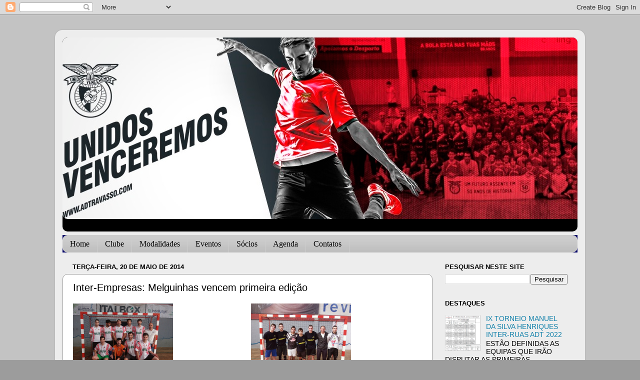

--- FILE ---
content_type: text/html; charset=UTF-8
request_url: http://www.adtravasso.com/2014/05/inter-empresas-melguinhas-vencem.html
body_size: 12561
content:
<!DOCTYPE html>
<html class='v2' dir='ltr' xmlns='http://www.w3.org/1999/xhtml' xmlns:b='http://www.google.com/2005/gml/b' xmlns:data='http://www.google.com/2005/gml/data' xmlns:expr='http://www.google.com/2005/gml/expr'>
<head>
<link href='https://www.blogger.com/static/v1/widgets/335934321-css_bundle_v2.css' rel='stylesheet' type='text/css'/>
<meta content='width=1100' name='viewport'/>
<meta content='text/html; charset=UTF-8' http-equiv='Content-Type'/>
<meta content='blogger' name='generator'/>
<link href='http://www.adtravasso.com/favicon.ico' rel='icon' type='image/x-icon'/>
<link href='http://www.adtravasso.com/2014/05/inter-empresas-melguinhas-vencem.html' rel='canonical'/>
<link rel="alternate" type="application/atom+xml" title="Associação Desportiva de Travassô - Atom" href="http://www.adtravasso.com/feeds/posts/default" />
<link rel="alternate" type="application/rss+xml" title="Associação Desportiva de Travassô - RSS" href="http://www.adtravasso.com/feeds/posts/default?alt=rss" />
<link rel="service.post" type="application/atom+xml" title="Associação Desportiva de Travassô - Atom" href="https://www.blogger.com/feeds/8396000894297992159/posts/default" />

<link rel="alternate" type="application/atom+xml" title="Associação Desportiva de Travassô - Atom" href="http://www.adtravasso.com/feeds/2107525776192036157/comments/default" />
<!--Can't find substitution for tag [blog.ieCssRetrofitLinks]-->
<link href='https://blogger.googleusercontent.com/img/b/R29vZ2xl/AVvXsEiGvbcEHKHI539mKqckEPRQEohnrLbsV7JzauT_OewrSUyDVNbx-gBc64cj48WQzJNqxOJnTb_WV3QBJevZAzdM53swKVUWd6DBSC6TEPmqXC0xkhKzfCJfPRnW4Q4BIkv1SPUlnjoxXFw/s1600/P5100823.JPG' rel='image_src'/>
<meta content='http://www.adtravasso.com/2014/05/inter-empresas-melguinhas-vencem.html' property='og:url'/>
<meta content='Inter-Empresas: Melguinhas vencem primeira edição' property='og:title'/>
<meta content='Site Oficial da Associação Desportiva de Travassô! Clube, Atletismo, BTT, Futsal, Futebol, Eventos (Trail), Sócios, Contatos, fotos e videos!' property='og:description'/>
<meta content='https://blogger.googleusercontent.com/img/b/R29vZ2xl/AVvXsEiGvbcEHKHI539mKqckEPRQEohnrLbsV7JzauT_OewrSUyDVNbx-gBc64cj48WQzJNqxOJnTb_WV3QBJevZAzdM53swKVUWd6DBSC6TEPmqXC0xkhKzfCJfPRnW4Q4BIkv1SPUlnjoxXFw/w1200-h630-p-k-no-nu/P5100823.JPG' property='og:image'/>
<title>Associação Desportiva de Travassô: Inter-Empresas: Melguinhas vencem primeira edição</title>
<style id='page-skin-1' type='text/css'><!--
/*-----------------------------------------------
Blogger Template Style
Name:     Picture Window
Designer: Blogger
URL:      www.blogger.com
----------------------------------------------- */
/* Content
----------------------------------------------- */
body {
font: normal normal 15px Arial, Tahoma, Helvetica, FreeSans, sans-serif;
color: #000000;
background: #9c9c9c url(http://1.bp.blogspot.com/-8hl1cIjN0bQ/V_wAGJTe4qI/AAAAAAAAB7I/NuRciBF3zd0OJdqR-kLpLWuLn7-W-Y_7QCK4B/s0/fundo.png) repeat scroll top left;
}
html body .region-inner {
min-width: 0;
max-width: 100%;
width: auto;
}
.content-outer {
font-size: 90%;
}
a:link {
text-decoration:none;
color: #1281aa;
}
a:visited {
text-decoration:none;
color: #006c99;
}
a:hover {
text-decoration:underline;
color: #1184d7;
}
.content-outer {
background: transparent url(https://resources.blogblog.com/blogblog/data/1kt/transparent/white80.png) repeat scroll top left;
-moz-border-radius: 15px;
-webkit-border-radius: 15px;
-goog-ms-border-radius: 15px;
border-radius: 15px;
-moz-box-shadow: 0 0 3px rgba(0, 0, 0, .15);
-webkit-box-shadow: 0 0 3px rgba(0, 0, 0, .15);
-goog-ms-box-shadow: 0 0 3px rgba(0, 0, 0, .15);
box-shadow: 0 0 3px rgba(0, 0, 0, .15);
margin: 30px auto;
}
.content-inner {
padding: 15px;
}
/* Header
----------------------------------------------- */
.header-outer {
background: #000000 url(https://resources.blogblog.com/blogblog/data/1kt/transparent/header_gradient_shade.png) repeat-x scroll top left;
_background-image: none;
color: #000000;
-moz-border-radius: 10px;
-webkit-border-radius: 10px;
-goog-ms-border-radius: 10px;
border-radius: 10px;
}
.Header img, .Header #header-inner {
-moz-border-radius: 10px;
-webkit-border-radius: 10px;
-goog-ms-border-radius: 10px;
border-radius: 10px;
}
.header-inner .Header .titlewrapper,
.header-inner .Header .descriptionwrapper {
padding-left: 30px;
padding-right: 30px;
}
.Header h1 {
font: normal normal 36px Arial, Tahoma, Helvetica, FreeSans, sans-serif;
text-shadow: 1px 1px 3px rgba(0, 0, 0, 0.3);
}
.Header h1 a {
color: #000000;
}
.Header .description {
font-size: 130%;
}
/* Tabs
----------------------------------------------- */
.tabs-inner {
margin: .5em 0 0;
padding: 0;
}
.tabs-inner .section {
margin: 0;
}
.tabs-inner .widget ul {
padding: 0;
background: #cdcdcd url(https://resources.blogblog.com/blogblog/data/1kt/transparent/tabs_gradient_shade.png) repeat scroll bottom;
-moz-border-radius: 10px;
-webkit-border-radius: 10px;
-goog-ms-border-radius: 10px;
border-radius: 10px;
}
.tabs-inner .widget li {
border: none;
}
.tabs-inner .widget li a {
display: inline-block;
padding: .5em 1em;
margin-right: 0;
color: #000000;
font: normal normal 15px Arial, Tahoma, Helvetica, FreeSans, sans-serif;
-moz-border-radius: 0 0 0 0;
-webkit-border-top-left-radius: 0;
-webkit-border-top-right-radius: 0;
-goog-ms-border-radius: 0 0 0 0;
border-radius: 0 0 0 0;
background: transparent none no-repeat scroll top left;
border-right: 1px solid #cdcdcd;
}
.tabs-inner .widget li:first-child a {
padding-left: 1.25em;
-moz-border-radius-topleft: 10px;
-moz-border-radius-bottomleft: 10px;
-webkit-border-top-left-radius: 10px;
-webkit-border-bottom-left-radius: 10px;
-goog-ms-border-top-left-radius: 10px;
-goog-ms-border-bottom-left-radius: 10px;
border-top-left-radius: 10px;
border-bottom-left-radius: 10px;
}
.tabs-inner .widget li.selected a,
.tabs-inner .widget li a:hover {
position: relative;
z-index: 1;
background: #ffffff url(https://resources.blogblog.com/blogblog/data/1kt/transparent/tabs_gradient_shade.png) repeat scroll bottom;
color: #000000;
-moz-box-shadow: 0 0 0 rgba(0, 0, 0, .15);
-webkit-box-shadow: 0 0 0 rgba(0, 0, 0, .15);
-goog-ms-box-shadow: 0 0 0 rgba(0, 0, 0, .15);
box-shadow: 0 0 0 rgba(0, 0, 0, .15);
}
/* Headings
----------------------------------------------- */
h2 {
font: bold normal 13px Arial, Tahoma, Helvetica, FreeSans, sans-serif;
text-transform: uppercase;
color: #000000;
margin: .5em 0;
}
/* Main
----------------------------------------------- */
.main-outer {
background: transparent none repeat scroll top center;
-moz-border-radius: 0 0 0 0;
-webkit-border-top-left-radius: 0;
-webkit-border-top-right-radius: 0;
-webkit-border-bottom-left-radius: 0;
-webkit-border-bottom-right-radius: 0;
-goog-ms-border-radius: 0 0 0 0;
border-radius: 0 0 0 0;
-moz-box-shadow: 0 0 0 rgba(0, 0, 0, .15);
-webkit-box-shadow: 0 0 0 rgba(0, 0, 0, .15);
-goog-ms-box-shadow: 0 0 0 rgba(0, 0, 0, .15);
box-shadow: 0 0 0 rgba(0, 0, 0, .15);
}
.main-inner {
padding: 15px 5px 20px;
}
.main-inner .column-center-inner {
padding: 0 0;
}
.main-inner .column-left-inner {
padding-left: 0;
}
.main-inner .column-right-inner {
padding-right: 0;
}
/* Posts
----------------------------------------------- */
h3.post-title {
margin: 0;
font: normal normal 20px Arial, Tahoma, Helvetica, FreeSans, sans-serif;
}
.comments h4 {
margin: 1em 0 0;
font: normal normal 20px Arial, Tahoma, Helvetica, FreeSans, sans-serif;
}
.date-header span {
color: #000000;
}
.post-outer {
background-color: #ffffff;
border: solid 1px #9c9c9c;
-moz-border-radius: 10px;
-webkit-border-radius: 10px;
border-radius: 10px;
-goog-ms-border-radius: 10px;
padding: 15px 20px;
margin: 0 -20px 20px;
}
.post-body {
line-height: 1.4;
font-size: 110%;
position: relative;
}
.post-header {
margin: 0 0 1.5em;
color: #9c9c9c;
line-height: 1.6;
}
.post-footer {
margin: .5em 0 0;
color: #9c9c9c;
line-height: 1.6;
}
#blog-pager {
font-size: 140%
}
#comments .comment-author {
padding-top: 1.5em;
border-top: dashed 1px #ccc;
border-top: dashed 1px rgba(128, 128, 128, .5);
background-position: 0 1.5em;
}
#comments .comment-author:first-child {
padding-top: 0;
border-top: none;
}
.avatar-image-container {
margin: .2em 0 0;
}
/* Comments
----------------------------------------------- */
.comments .comments-content .icon.blog-author {
background-repeat: no-repeat;
background-image: url([data-uri]);
}
.comments .comments-content .loadmore a {
border-top: 1px solid #1184d7;
border-bottom: 1px solid #1184d7;
}
.comments .continue {
border-top: 2px solid #1184d7;
}
/* Widgets
----------------------------------------------- */
.widget ul, .widget #ArchiveList ul.flat {
padding: 0;
list-style: none;
}
.widget ul li, .widget #ArchiveList ul.flat li {
border-top: dashed 1px #ccc;
border-top: dashed 1px rgba(128, 128, 128, .5);
}
.widget ul li:first-child, .widget #ArchiveList ul.flat li:first-child {
border-top: none;
}
.widget .post-body ul {
list-style: disc;
}
.widget .post-body ul li {
border: none;
}
/* Footer
----------------------------------------------- */
.footer-outer {
color:#efefef;
background: transparent url(https://resources.blogblog.com/blogblog/data/1kt/transparent/black50.png) repeat scroll top left;
-moz-border-radius: 10px 10px 10px 10px;
-webkit-border-top-left-radius: 10px;
-webkit-border-top-right-radius: 10px;
-webkit-border-bottom-left-radius: 10px;
-webkit-border-bottom-right-radius: 10px;
-goog-ms-border-radius: 10px 10px 10px 10px;
border-radius: 10px 10px 10px 10px;
-moz-box-shadow: 0 0 0 rgba(0, 0, 0, .15);
-webkit-box-shadow: 0 0 0 rgba(0, 0, 0, .15);
-goog-ms-box-shadow: 0 0 0 rgba(0, 0, 0, .15);
box-shadow: 0 0 0 rgba(0, 0, 0, .15);
}
.footer-inner {
padding: 10px 5px 20px;
}
.footer-outer a {
color: #e4dfff;
}
.footer-outer a:visited {
color: #a39ccd;
}
.footer-outer a:hover {
color: #ffffff;
}
.footer-outer .widget h2 {
color: #bdbdbd;
}
/* Mobile
----------------------------------------------- */
html body.mobile {
height: auto;
}
html body.mobile {
min-height: 480px;
background-size: 100% auto;
}
.mobile .body-fauxcolumn-outer {
background: transparent none repeat scroll top left;
}
html .mobile .mobile-date-outer, html .mobile .blog-pager {
border-bottom: none;
background: transparent none repeat scroll top center;
margin-bottom: 10px;
}
.mobile .date-outer {
background: transparent none repeat scroll top center;
}
.mobile .header-outer, .mobile .main-outer,
.mobile .post-outer, .mobile .footer-outer {
-moz-border-radius: 0;
-webkit-border-radius: 0;
-goog-ms-border-radius: 0;
border-radius: 0;
}
.mobile .content-outer,
.mobile .main-outer,
.mobile .post-outer {
background: inherit;
border: none;
}
.mobile .content-outer {
font-size: 100%;
}
.mobile-link-button {
background-color: #1281aa;
}
.mobile-link-button a:link, .mobile-link-button a:visited {
color: #ffffff;
}
.mobile-index-contents {
color: #000000;
}
.mobile .tabs-inner .PageList .widget-content {
background: #ffffff url(https://resources.blogblog.com/blogblog/data/1kt/transparent/tabs_gradient_shade.png) repeat scroll bottom;
color: #000000;
}
.mobile .tabs-inner .PageList .widget-content .pagelist-arrow {
border-left: 1px solid #cdcdcd;
}

--></style>
<style id='template-skin-1' type='text/css'><!--
body {
min-width: 1060px;
}
.content-outer, .content-fauxcolumn-outer, .region-inner {
min-width: 1060px;
max-width: 1060px;
_width: 1060px;
}
.main-inner .columns {
padding-left: 0px;
padding-right: 290px;
}
.main-inner .fauxcolumn-center-outer {
left: 0px;
right: 290px;
/* IE6 does not respect left and right together */
_width: expression(this.parentNode.offsetWidth -
parseInt("0px") -
parseInt("290px") + 'px');
}
.main-inner .fauxcolumn-left-outer {
width: 0px;
}
.main-inner .fauxcolumn-right-outer {
width: 290px;
}
.main-inner .column-left-outer {
width: 0px;
right: 100%;
margin-left: -0px;
}
.main-inner .column-right-outer {
width: 290px;
margin-right: -290px;
}
#layout {
min-width: 0;
}
#layout .content-outer {
min-width: 0;
width: 800px;
}
#layout .region-inner {
min-width: 0;
width: auto;
}
body#layout div.add_widget {
padding: 8px;
}
body#layout div.add_widget a {
margin-left: 32px;
}
--></style>
<link href='https://www.blogger.com/dyn-css/authorization.css?targetBlogID=8396000894297992159&amp;zx=f8f8f043-59e4-40e8-a4da-2ba32536cf3f' media='none' onload='if(media!=&#39;all&#39;)media=&#39;all&#39;' rel='stylesheet'/><noscript><link href='https://www.blogger.com/dyn-css/authorization.css?targetBlogID=8396000894297992159&amp;zx=f8f8f043-59e4-40e8-a4da-2ba32536cf3f' rel='stylesheet'/></noscript>
<meta name='google-adsense-platform-account' content='ca-host-pub-1556223355139109'/>
<meta name='google-adsense-platform-domain' content='blogspot.com'/>

</head>
<body class='loading variant-shade'>
<div class='navbar section' id='navbar' name='Navbar'><div class='widget Navbar' data-version='1' id='Navbar1'><script type="text/javascript">
    function setAttributeOnload(object, attribute, val) {
      if(window.addEventListener) {
        window.addEventListener('load',
          function(){ object[attribute] = val; }, false);
      } else {
        window.attachEvent('onload', function(){ object[attribute] = val; });
      }
    }
  </script>
<div id="navbar-iframe-container"></div>
<script type="text/javascript" src="https://apis.google.com/js/platform.js"></script>
<script type="text/javascript">
      gapi.load("gapi.iframes:gapi.iframes.style.bubble", function() {
        if (gapi.iframes && gapi.iframes.getContext) {
          gapi.iframes.getContext().openChild({
              url: 'https://www.blogger.com/navbar/8396000894297992159?po\x3d2107525776192036157\x26origin\x3dhttp://www.adtravasso.com',
              where: document.getElementById("navbar-iframe-container"),
              id: "navbar-iframe"
          });
        }
      });
    </script><script type="text/javascript">
(function() {
var script = document.createElement('script');
script.type = 'text/javascript';
script.src = '//pagead2.googlesyndication.com/pagead/js/google_top_exp.js';
var head = document.getElementsByTagName('head')[0];
if (head) {
head.appendChild(script);
}})();
</script>
</div></div>
<div class='body-fauxcolumns'>
<div class='fauxcolumn-outer body-fauxcolumn-outer'>
<div class='cap-top'>
<div class='cap-left'></div>
<div class='cap-right'></div>
</div>
<div class='fauxborder-left'>
<div class='fauxborder-right'></div>
<div class='fauxcolumn-inner'>
</div>
</div>
<div class='cap-bottom'>
<div class='cap-left'></div>
<div class='cap-right'></div>
</div>
</div>
</div>
<div class='content'>
<div class='content-fauxcolumns'>
<div class='fauxcolumn-outer content-fauxcolumn-outer'>
<div class='cap-top'>
<div class='cap-left'></div>
<div class='cap-right'></div>
</div>
<div class='fauxborder-left'>
<div class='fauxborder-right'></div>
<div class='fauxcolumn-inner'>
</div>
</div>
<div class='cap-bottom'>
<div class='cap-left'></div>
<div class='cap-right'></div>
</div>
</div>
</div>
<div class='content-outer'>
<div class='content-cap-top cap-top'>
<div class='cap-left'></div>
<div class='cap-right'></div>
</div>
<div class='fauxborder-left content-fauxborder-left'>
<div class='fauxborder-right content-fauxborder-right'></div>
<div class='content-inner'>
<header>
<div class='header-outer'>
<div class='header-cap-top cap-top'>
<div class='cap-left'></div>
<div class='cap-right'></div>
</div>
<div class='fauxborder-left header-fauxborder-left'>
<div class='fauxborder-right header-fauxborder-right'></div>
<div class='region-inner header-inner'>
<div class='header section' id='header' name='Cabeçalho'><div class='widget Header' data-version='1' id='Header1'>
<div id='header-inner'>
<a href='http://www.adtravasso.com/' style='display: block'>
<img alt='Associação Desportiva de Travassô' height='363px; ' id='Header1_headerimg' src='https://blogger.googleusercontent.com/img/b/R29vZ2xl/AVvXsEiLY9Yqs9BbGVbY1r2gUZBoIjIwlEi8Va_NG4utYt63Wm3vSmn7o7_mnK3JChu3ZY5JnSV-u5DUxIfi3yhI4ppd5IYqhie_KbNp4pvYzXSjP7QYMoygD86YqNK7d_RIMpKGfgF9GPOpfhk/s1600/adt_site3+-+C%25C3%25B3pia.jpg' style='display: block' width='1255px; '/>
</a>
<div class='descriptionwrapper'>
<p class='description'><span>
</span></p>
</div>
</div>
</div></div>
</div>
</div>
<div class='header-cap-bottom cap-bottom'>
<div class='cap-left'></div>
<div class='cap-right'></div>
</div>
</div>
</header>
<div class='tabs-outer'>
<div class='tabs-cap-top cap-top'>
<div class='cap-left'></div>
<div class='cap-right'></div>
</div>
<div class='fauxborder-left tabs-fauxborder-left'>
<div class='fauxborder-right tabs-fauxborder-right'></div>
<div class='region-inner tabs-inner'>
<div class='tabs section' id='crosscol' name='Entre colunas'><div class='widget HTML' data-version='1' id='HTML1'>
<h2 class='title'>menu</h2>
<div class='widget-content'>
<style type="text/css">
#menubarMenu 
{
	background: #000066;
	color: #000000;
	font-size: 12px;
	font-family: Arial, Tahoma, Verdana;
	width: 100%;
	height: 35px;
	font-weight: bold;
	margin: 0;
	padding: 0;
}
#menubarMenuleft 
{
	width: 100%;float: left;margin: 0;padding: 0;
}
#menu 
{
	margin: 0;
	padding: 0;
}
#menu ul 
{
	float: left;
	list-style: none;
	margin: 0;
	padding: 0;
}
#menu ul ul
{
	float: left;
	list-style: none;
	margin: 0;
	padding: 0;
}
#menu li 
{
	list-style: none;
	margin: 0;
	padding: 0;
}
#menu li a, #menu li a:link, #menu li a:visited 
{
	color: #000000; /*--edite cor do link--*/
	display: block;
	font-size: 16px;
	font-family: Georgia, Times New Roman;
	font-weight: normal;
	text-transform: capitalize;
	margin: 0;
	padding: 9px 15px 8px;
	/*border-right: 1px solid #fff;*/
}
#menu li a:hover, #menu li a:active 
{
	color: #FFF; /*--edite cor do link hover--*/
	margin: 0;
	padding: 9px 15px 8px;
	text-decoration: none;
	background-color: #FF0000; /*Cor do fundo do submenu*/
}
#menu li li a, #menu li li a:link, #menu li li a:visited 
{
	width: 150px; /*150*/
	color: #FFF; /*--cor do link--*/
	font-size: 14px;
	font-family: Georgia, Times New Roman;
	font-weight: normal;
	text-transform:capitalize;
	float: none;
	margin: 0;
	padding: 7px 10px;
	/*border-bottom: 1px solid #FFF;*/
	/*border-left: 1px*/
	solid #FFF;
	border-right: 1px solid #FFF;
	background-color: #555;
}
#menu li li a:hover, #menu li li a:active 
{
	color: #FFF; /*--cor do link--*/
	padding: 7px 10px;
	background-color: #FF0000; /*Cor do fundo do submenu*/
}
#menu li 
{
	float: left;
	padding: 0;
}
#menu li ul 
{
	z-index: 9999;
	position: absolute; /*Largura do menu 1*/
	left: -999em;
	height: auto;
	width: 170px;
	margin:0;
	padding: 0;
}
#menu li ul a 
{
	width: 140px;
}
#menu li ul ul 
{
	margin: -32px 0 0 171px;
}
#menu li:hover ul ul, #menu li:hover ul ul ul, #menu li.sfhover ul ul, #menu li.sfhover ul ul ul 
{
	left: -999em;
}
#menu li:hover ul, #menu li li:hover ul, #menu li li li:hover ul, #menu li.sfhover ul, #menu li li.sfhover
ul, #menu li li li.sfhover ul 
{
	left: auto;
}
#menu li:hover, #menu li.sfhover 
{
	position: static;
}

/* Level 3 */
#menu > li > ul > li > ul 
{
	text-align: left;
	display: none;
	background: #E7B400;
	position: absolute;
	left: 100%;
	top: 0;
	z-index: 9999999;
}
#menu > li > ul > li:hover > ul {
	display: block;
}
#menu ul ul li {}
#menu ul ul li a {}
#menu ul ul li a:hover {}
</style>
<div id='menubarMenu'>
<div id='menubarMenuleft'>
<ul id='menu'>
	<li>
		<a href="http://www.adtravasso.com/">Home</a>
	</li>
	<li>
		<a href="#">Clube</a>
		<ul>
			<li><a href="http://www.adtravasso.com/2019/05/orgaos-sociais-201921.html">Orgãos Sociais</a></li>
			<li><a href="http://www.adtravasso.com/2015/12/pavilhao.html">Pavilhão</a></li>
			<li><a href="http://www.adtravasso.com/2015/12/campo11.html">Campo 11</a></li>
		</ul>
	</li>
	<li>
		<a href="#">Modalidades</a>
		<ul>
			<li><a href="http://www.adtravasso.com/2015/12/atletismo.html">Atletismo</a></li>
			<li><a href="http://www.adtravasso.com/2016/08/btt.html">BTT</a></li>
			<li><a href="http://www.adtravasso.com/2015/12/futebol11.html">Futebol 11</a></li>
			<li>
				<a href="http://www.adtravasso.com/p/futsal.html">Futsal</a>
				<ul>
					<li><a href="#">Seniores</a></li>
					<li><a href="#">Juniores</a></li>
					<li><a href="#">Iniciados</a></li>
					<li><a href="#">Benjamins</a></li>
				</ul>
			</li>
		</ul>
	</li>
	<li>
		<a href="#">Eventos</a>
		<ul>
<li><a href="http://www.adtravasso.com/2018/05/inter-ruas18.html">Inter-Ruas</a></li>			
<li><a href="http://www.adtravasso.com/2019/04/4-gala-adt.html">Gala ADT</a></li>
			<li><a href="http://www.adtravasso.com/2018/11/trail19-adt-v-trilhos-de-agueda.html">Trail</a></li>
<li><a href="http://www.adtravasso.com/2018/06/1-passeio-de-bicicletas-adt.html">Cicloturismo</a></li>
		</ul>
	</li>
	<li>
		<a href="http://www.adtravasso.com/2015/12/socios.html">Sócios</a>
	</li>
	<li>
		<a href="http://www.adtravasso.com/p/agenda.html">Agenda</a>
	</li>
	<li>
		<a href="http://www.adtravasso.com/p/associacao-desportiva-de-travasso-rua.html">Contatos</a>
	</li>
</ul>
</div>
</div>
<div style='clear:both;'/></div>
</div>
<div class='clear'></div>
</div></div>
<div class='tabs no-items section' id='crosscol-overflow' name='Cross-Column 2'></div>
</div>
</div>
<div class='tabs-cap-bottom cap-bottom'>
<div class='cap-left'></div>
<div class='cap-right'></div>
</div>
</div>
<div class='main-outer'>
<div class='main-cap-top cap-top'>
<div class='cap-left'></div>
<div class='cap-right'></div>
</div>
<div class='fauxborder-left main-fauxborder-left'>
<div class='fauxborder-right main-fauxborder-right'></div>
<div class='region-inner main-inner'>
<div class='columns fauxcolumns'>
<div class='fauxcolumn-outer fauxcolumn-center-outer'>
<div class='cap-top'>
<div class='cap-left'></div>
<div class='cap-right'></div>
</div>
<div class='fauxborder-left'>
<div class='fauxborder-right'></div>
<div class='fauxcolumn-inner'>
</div>
</div>
<div class='cap-bottom'>
<div class='cap-left'></div>
<div class='cap-right'></div>
</div>
</div>
<div class='fauxcolumn-outer fauxcolumn-left-outer'>
<div class='cap-top'>
<div class='cap-left'></div>
<div class='cap-right'></div>
</div>
<div class='fauxborder-left'>
<div class='fauxborder-right'></div>
<div class='fauxcolumn-inner'>
</div>
</div>
<div class='cap-bottom'>
<div class='cap-left'></div>
<div class='cap-right'></div>
</div>
</div>
<div class='fauxcolumn-outer fauxcolumn-right-outer'>
<div class='cap-top'>
<div class='cap-left'></div>
<div class='cap-right'></div>
</div>
<div class='fauxborder-left'>
<div class='fauxborder-right'></div>
<div class='fauxcolumn-inner'>
</div>
</div>
<div class='cap-bottom'>
<div class='cap-left'></div>
<div class='cap-right'></div>
</div>
</div>
<!-- corrects IE6 width calculation -->
<div class='columns-inner'>
<div class='column-center-outer'>
<div class='column-center-inner'>
<div class='main section' id='main' name='Principal'><div class='widget Blog' data-version='1' id='Blog1'>
<div class='blog-posts hfeed'>

          <div class="date-outer">
        
<h2 class='date-header'><span>terça-feira, 20 de maio de 2014</span></h2>

          <div class="date-posts">
        
<div class='post-outer'>
<div class='post hentry uncustomized-post-template' itemprop='blogPost' itemscope='itemscope' itemtype='http://schema.org/BlogPosting'>
<meta content='https://blogger.googleusercontent.com/img/b/R29vZ2xl/AVvXsEiGvbcEHKHI539mKqckEPRQEohnrLbsV7JzauT_OewrSUyDVNbx-gBc64cj48WQzJNqxOJnTb_WV3QBJevZAzdM53swKVUWd6DBSC6TEPmqXC0xkhKzfCJfPRnW4Q4BIkv1SPUlnjoxXFw/s1600/P5100823.JPG' itemprop='image_url'/>
<meta content='8396000894297992159' itemprop='blogId'/>
<meta content='2107525776192036157' itemprop='postId'/>
<a name='2107525776192036157'></a>
<h3 class='post-title entry-title' itemprop='name'>
Inter-Empresas: Melguinhas vencem primeira edição
</h3>
<div class='post-header'>
<div class='post-header-line-1'></div>
</div>
<div class='post-body entry-content' id='post-body-2107525776192036157' itemprop='description articleBody'>
<div class="separator" style="clear: both; text-align: center;">
<a href="https://blogger.googleusercontent.com/img/b/R29vZ2xl/AVvXsEiGvbcEHKHI539mKqckEPRQEohnrLbsV7JzauT_OewrSUyDVNbx-gBc64cj48WQzJNqxOJnTb_WV3QBJevZAzdM53swKVUWd6DBSC6TEPmqXC0xkhKzfCJfPRnW4Q4BIkv1SPUlnjoxXFw/s1600/P5100823.JPG" imageanchor="1" style="clear: left; float: left; margin-bottom: 1em; margin-right: 1em;"><img border="0" height="150" src="https://blogger.googleusercontent.com/img/b/R29vZ2xl/AVvXsEiGvbcEHKHI539mKqckEPRQEohnrLbsV7JzauT_OewrSUyDVNbx-gBc64cj48WQzJNqxOJnTb_WV3QBJevZAzdM53swKVUWd6DBSC6TEPmqXC0xkhKzfCJfPRnW4Q4BIkv1SPUlnjoxXFw/s1600/P5100823.JPG" width="200" /></a><a href="https://blogger.googleusercontent.com/img/b/R29vZ2xl/AVvXsEgkpAloq8-q5Ux7eiVDgyP-kn19oOyF_vFsUbE9RhuDavZViF7bgrn25gXsskB9MiHAIADahRelY8ofkxcgYtvX2tYknJBcrZ6mAtmDXjshJq_pncC2nFl5Mme4mxJQE6TI5606erJm2Mg/s1600/P5100825.JPG" imageanchor="1" style="margin-left: 1em; margin-right: 1em;"><img border="0" height="150" src="https://blogger.googleusercontent.com/img/b/R29vZ2xl/AVvXsEgkpAloq8-q5Ux7eiVDgyP-kn19oOyF_vFsUbE9RhuDavZViF7bgrn25gXsskB9MiHAIADahRelY8ofkxcgYtvX2tYknJBcrZ6mAtmDXjshJq_pncC2nFl5Mme4mxJQE6TI5606erJm2Mg/s1600/P5100825.JPG" width="200" /></a></div>
<br />
<div class="MsoNormal" style="margin-bottom: 0.0001pt;">
<span style="font-family: &quot;Arial&quot;,&quot;sans-serif&quot;; font-size: 10.0pt;"><br /></span></div>
<div class="MsoNormal" style="margin-bottom: 0.0001pt;">
<span style="font-family: &quot;Arial&quot;,&quot;sans-serif&quot;; font-size: 10.0pt;">A
equipa dos Melguinhas venceu a primeira edição do Torneio Inter-Empresas ao derrotar
na final a formação Maxióleo. Esta competição, organizada pela associação, que
decorreu durante três fins de semana, contou com a participação de sete
equipas.<o:p></o:p></span></div>
<div class="MsoNormal" style="margin-bottom: 0.0001pt;">
<br /></div>
<div class="MsoNormal" style="margin-bottom: 0.0001pt;">
<b><span style="font-family: &quot;Arial&quot;,&quot;sans-serif&quot;; font-size: 10.0pt;">1º Lugar:</span></b><span style="font-family: &quot;Arial&quot;,&quot;sans-serif&quot;; font-size: 10.0pt;"> Melguinhas<o:p></o:p></span></div>
<div class="MsoNormal" style="margin-bottom: 0.0001pt;">
<b><span style="font-family: &quot;Arial&quot;,&quot;sans-serif&quot;; font-size: 10.0pt;">2º Lugar:</span></b><span style="font-family: &quot;Arial&quot;,&quot;sans-serif&quot;; font-size: 10.0pt;"> Maxióleo<o:p></o:p></span></div>
<div class="MsoNormal" style="margin-bottom: 0.0001pt;">
<br /></div>
<div class="MsoNormal" style="margin-bottom: 0.0001pt;">
<b><span style="font-family: &quot;Arial&quot;,&quot;sans-serif&quot;; font-size: 10.0pt;">Restantes:<o:p></o:p></span></b></div>
<div class="MsoNormal" style="margin-bottom: 0.0001pt;">
<span style="font-family: &quot;Arial&quot;,&quot;sans-serif&quot;; font-size: 10.0pt;">Korisana<o:p></o:p></span></div>
<div class="MsoNormal" style="margin-bottom: 0.0001pt;">
<span style="font-family: &quot;Arial&quot;,&quot;sans-serif&quot;; font-size: 10.0pt;">Turma
do Erineu<o:p></o:p></span></div>
<div class="MsoNormal" style="margin-bottom: 0.0001pt;">
<span style="font-family: &quot;Arial&quot;,&quot;sans-serif&quot;; font-size: 10.0pt;">2ª à
Noite<o:p></o:p></span></div>
<div class="MsoNormal" style="margin-bottom: 0.0001pt;">
<span style="font-family: &quot;Arial&quot;,&quot;sans-serif&quot;; font-size: 10.0pt;">Matraquilhos<o:p></o:p></span></div>
<div class="MsoNormal" style="margin-bottom: 0.0001pt;">
<span style="font-family: &quot;Arial&quot;,&quot;sans-serif&quot;; font-size: 10.0pt;">Casainho<o:p></o:p></span></div>
<div class="MsoNormal" style="margin-bottom: 0.0001pt;">
<br /></div>
<div class="MsoNormal" style="margin-bottom: 0.0001pt;">
<b><span style="font-family: &quot;Arial&quot;,&quot;sans-serif&quot;; font-size: 10.0pt;">Melhor Marcador:</span></b><span style="font-family: &quot;Arial&quot;,&quot;sans-serif&quot;; font-size: 10.0pt;"> Vítor&nbsp;<o:p></o:p></span></div>
<div style='clear: both;'></div>
</div>
<div class='post-footer'>
<div class='post-footer-line post-footer-line-1'>
<span class='post-author vcard'>
</span>
<span class='post-timestamp'>
</span>
<span class='post-comment-link'>
</span>
<span class='post-icons'>
<span class='item-action'>
<a href='https://www.blogger.com/email-post/8396000894297992159/2107525776192036157' title='Enviar a mensagem por correio electrónico'>
<img alt='' class='icon-action' height='13' src='https://resources.blogblog.com/img/icon18_email.gif' width='18'/>
</a>
</span>
</span>
<div class='post-share-buttons goog-inline-block'>
<a class='goog-inline-block share-button sb-email' href='https://www.blogger.com/share-post.g?blogID=8396000894297992159&postID=2107525776192036157&target=email' target='_blank' title='Enviar a mensagem por email'><span class='share-button-link-text'>Enviar a mensagem por email</span></a><a class='goog-inline-block share-button sb-blog' href='https://www.blogger.com/share-post.g?blogID=8396000894297992159&postID=2107525776192036157&target=blog' onclick='window.open(this.href, "_blank", "height=270,width=475"); return false;' target='_blank' title='Dê a sua opinião!'><span class='share-button-link-text'>Dê a sua opinião!</span></a><a class='goog-inline-block share-button sb-twitter' href='https://www.blogger.com/share-post.g?blogID=8396000894297992159&postID=2107525776192036157&target=twitter' target='_blank' title='Partilhar no X'><span class='share-button-link-text'>Partilhar no X</span></a><a class='goog-inline-block share-button sb-facebook' href='https://www.blogger.com/share-post.g?blogID=8396000894297992159&postID=2107525776192036157&target=facebook' onclick='window.open(this.href, "_blank", "height=430,width=640"); return false;' target='_blank' title='Partilhar no Facebook'><span class='share-button-link-text'>Partilhar no Facebook</span></a><a class='goog-inline-block share-button sb-pinterest' href='https://www.blogger.com/share-post.g?blogID=8396000894297992159&postID=2107525776192036157&target=pinterest' target='_blank' title='Partilhar no Pinterest'><span class='share-button-link-text'>Partilhar no Pinterest</span></a>
</div>
</div>
<div class='post-footer-line post-footer-line-2'>
<span class='post-labels'>
</span>
</div>
<div class='post-footer-line post-footer-line-3'>
<span class='post-location'>
</span>
</div>
</div>
</div>
<div class='comments' id='comments'>
<a name='comments'></a>
</div>
</div>

        </div></div>
      
</div>
<div class='blog-pager' id='blog-pager'>
<span id='blog-pager-newer-link'>
<a class='blog-pager-newer-link' href='http://www.adtravasso.com/2014/05/btt-passou-pelo-pavilhao_19.html' id='Blog1_blog-pager-newer-link' title='Mensagem mais recente'>Mensagem mais recente</a>
</span>
<span id='blog-pager-older-link'>
<a class='blog-pager-older-link' href='http://www.adtravasso.com/2014/05/futsal-seniores-precisar-de-ferias.html' id='Blog1_blog-pager-older-link' title='Mensagem antiga'>Mensagem antiga</a>
</span>
<a class='home-link' href='http://www.adtravasso.com/'>Página inicial</a>
</div>
<div class='clear'></div>
<div class='post-feeds'>
</div>
</div></div>
</div>
</div>
<div class='column-left-outer'>
<div class='column-left-inner'>
<aside>
</aside>
</div>
</div>
<div class='column-right-outer'>
<div class='column-right-inner'>
<aside>
<div class='sidebar section' id='sidebar-right-1'><div class='widget BlogSearch' data-version='1' id='BlogSearch1'>
<h2 class='title'>Pesquisar neste site</h2>
<div class='widget-content'>
<div id='BlogSearch1_form'>
<form action='http://www.adtravasso.com/search' class='gsc-search-box' target='_top'>
<table cellpadding='0' cellspacing='0' class='gsc-search-box'>
<tbody>
<tr>
<td class='gsc-input'>
<input autocomplete='off' class='gsc-input' name='q' size='10' title='search' type='text' value=''/>
</td>
<td class='gsc-search-button'>
<input class='gsc-search-button' title='search' type='submit' value='Pesquisar'/>
</td>
</tr>
</tbody>
</table>
</form>
</div>
</div>
<div class='clear'></div>
</div><div class='widget PopularPosts' data-version='1' id='PopularPosts1'>
<h2>Destaques</h2>
<div class='widget-content popular-posts'>
<ul>
<li>
<div class='item-content'>
<div class='item-thumbnail'>
<a href='http://www.adtravasso.com/2022/07/ix-torneio-manuel-da-silva-henriques.html' target='_blank'>
<img alt='' border='0' src='https://blogger.googleusercontent.com/img/a/AVvXsEiWArRYAjVWaw7VbUsjpr3U51brKXHk1gf_T6FgfBojGUG-hulMsumpDDFKFTEPCsia1Gqd-5Ef_O1shGF3tsEZYM4-NI8nfk-W2zElrSvwOmPPY8EGABCMu6Wx2kVB3P9nNqVK-2scn2Wd_C5X_MuBtVXoiJR1SehXS_MoSO3aeZytgp8BQkCOzBk3=w72-h72-p-k-no-nu'/>
</a>
</div>
<div class='item-title'><a href='http://www.adtravasso.com/2022/07/ix-torneio-manuel-da-silva-henriques.html'>IX TORNEIO MANUEL DA SILVA HENRIQUES    INTER-RUAS   ADT   2022</a></div>
<div class='item-snippet'>ESTÃO DEFINIDAS AS EQUIPAS QUE IRÃO DISPUTAR AS PRIMEIRAS CLASSIFICAÇÕES DO IX TORNEIO MANUEL DA SILVA HENRIQUES - INTER-RUAS &#160;- ADT - 2022,...</div>
</div>
<div style='clear: both;'></div>
</li>
<li>
<div class='item-content'>
<div class='item-thumbnail'>
<a href='http://www.adtravasso.com/2022/05/captacao.html' target='_blank'>
<img alt='' border='0' src='https://blogger.googleusercontent.com/img/a/AVvXsEiHQ1dJi-S5oSSoMU-lytIEXk37IkNc_5Gb4otAiL0qtX60jJXf8GCJXyzGGRFhRZlQeQsJf_bcckeAAE6FSqUdSqNPsmNbZy1J4JL_ci0Gt4BphKDxFqluEof1gAqLLLsrW8r2ai-wDdn_Ykt7v0RxLtta8Oy-TaxNHfcAPSN7TgPT0Zjyy7ZDocJw=w72-h72-p-k-no-nu'/>
</a>
</div>
<div class='item-title'><a href='http://www.adtravasso.com/2022/05/captacao.html'>captação</a></div>
<div class='item-snippet'>&#160;</div>
</div>
<div style='clear: both;'></div>
</li>
<li>
<div class='item-content'>
<div class='item-thumbnail'>
<a href='http://www.adtravasso.com/2022/06/blog-post.html' target='_blank'>
<img alt='' border='0' src='https://blogger.googleusercontent.com/img/a/AVvXsEhuFVX8jW7-NJ07CioeqKeC6D3XbcHHOfZlL2FhSuyXtYYjboJEsLCRhVMk5wBhX1XtWwLum9PG_7pxOteilleiH9g6klXlR-WPjFS1q4ZAlpNLIjRPK9vJry8fY6VkgEOwJDkB3pvJjHNa9W4UIRe_gXKFKG9cTcSlgEECJ9pevxTXU4Kw5PuLK5_D=w72-h72-p-k-no-nu'/>
</a>
</div>
<div class='item-title'><a href='http://www.adtravasso.com/2022/06/blog-post.html'>(sem nome)</a></div>
<div class='item-snippet'>&#160;</div>
</div>
<div style='clear: both;'></div>
</li>
<li>
<div class='item-content'>
<div class='item-thumbnail'>
<a href='http://www.adtravasso.com/2015/12/atletismo.html' target='_blank'>
<img alt='' border='0' src='https://blogger.googleusercontent.com/img/b/R29vZ2xl/AVvXsEhQJbq6ERD0yqhOziwoMKMc9QyiSXD_9It798yTEWpsl9hmmCwNw7vYwZlwHc97enyOnr_ttrocH68XAsccW1rG-XE0iSyEXmLEnR2bH9bAZgLhWJXENgCjsF1aaPdgR2duWTYVEWzhJms/w72-h72-p-k-no-nu/IMG_7134.JPG'/>
</a>
</div>
<div class='item-title'><a href='http://www.adtravasso.com/2015/12/atletismo.html'>Atletismo</a></div>
<div class='item-snippet'>   Atletismo     Equipa: Época 2016/17         Equipa: Época 2014/15  </div>
</div>
<div style='clear: both;'></div>
</li>
<li>
<div class='item-content'>
<div class='item-thumbnail'>
<a href='http://www.adtravasso.com/2015/12/futebol11.html' target='_blank'>
<img alt='' border='0' src='https://blogger.googleusercontent.com/img/b/R29vZ2xl/AVvXsEjy9tkfwiCFew0ILUpwxtQAhKY7GCxSFaftJbceo4xIWlh0qipROBoTMsX3fgAlZqz6Tk_HIWGWn_iHhJrA-xMaiM8uiMLgmC0YVhlVzjDz6F21qZnI9F_L3yyuUcRZZtLRSNvSDCyuA10/w72-h72-p-k-no-nu/Equipa+de+Futebol+11.jpg'/>
</a>
</div>
<div class='item-title'><a href='http://www.adtravasso.com/2015/12/futebol11.html'>Futebol 11</a></div>
<div class='item-snippet'>   Futebol 11    Equipa: Época 2014/15   Treinos: Domingo às 10h30</div>
</div>
<div style='clear: both;'></div>
</li>
</ul>
<div class='clear'></div>
</div>
</div><div class='widget Image' data-version='1' id='Image6'>
<h2>Facebook</h2>
<div class='widget-content'>
<a href='https://www.facebook.com/Associacao.Desportiva.Travasso/'>
<img alt='Facebook' height='63' id='Image6_img' src='https://blogger.googleusercontent.com/img/b/R29vZ2xl/AVvXsEij-3KkXZzx1XurcAlkTPH8e_9wEU8eQM0lzK0ZoRMXUThydDd58cxOXYQUWyEiR_uDUzXWFByouPFaviOIU0RjOtw6ACwxRozizyW6ZbddUxN_hH_Vj9-jza-oYJxJPsPnZMbXLVinibc/s1600-r/facebook.png' width='190'/>
</a>
<br/>
</div>
<div class='clear'></div>
</div><div class='widget Image' data-version='1' id='Image4'>
<h2>YouTube</h2>
<div class='widget-content'>
<a href='https://www.youtube.com/channel/UCOyjGD-NumcIZfXxuryfnfQ'>
<img alt='YouTube' height='103' id='Image4_img' src='https://blogger.googleusercontent.com/img/b/R29vZ2xl/AVvXsEhm6bj_wCEIIt0tVhVzAPLngAxKgMlqKjsZWwVafk19jWvFKDVgZZKw4NlymTLgPesPGUaak5Q5gDBVYxUgnQ7InEPVuf3Mgqj-8K9KGdNexgY4TcaZ3qLtf3PtektMQxxT6AatRzX6x9s/s1600/1261-fotografia-g.jpg' width='243'/>
</a>
<br/>
</div>
<div class='clear'></div>
</div><div class='widget Image' data-version='1' id='Image3'>
<h2>Futsal</h2>
<div class='widget-content'>
<img alt='Futsal' height='125' id='Image3_img' src='https://blogger.googleusercontent.com/img/b/R29vZ2xl/AVvXsEiOyFdc3bDk2kk9qbTt-fTTVEoT5rnUM4gF3HaWPubwfu5BdupBTO5sGwFryEAmXNXSH_seaimwLnlj1vQ36sVynja6IaiwEXY_gmBONiht0rlOuplZaUzNny_7yM8gUmbU3BiUfpbXceM/s1600/icon_futsal.png' width='250'/>
<br/>
</div>
<div class='clear'></div>
</div><div class='widget Image' data-version='1' id='Image7'>
<h2>Trail</h2>
<div class='widget-content'>
<a href='https://www.facebook.com/adttrail/?ref=hl'>
<img alt='Trail' height='113' id='Image7_img' src='https://blogger.googleusercontent.com/img/b/R29vZ2xl/AVvXsEgeNEGZmkviGHUS4Gdfh90KDv6re-gS6RDlynA6HCvQaSxLd_ofdhM3_fss6i0u3_WH_I_03X2PQAr2Wfol_rPNGNW-HUzqteH7RyIX9FPadCIBPe98PSYtYJyw2o_wzLmdnSRNEb0ylgM/s1600/icon_trail.png' width='250'/>
</a>
<br/>
</div>
<div class='clear'></div>
</div><div class='widget Image' data-version='1' id='Image5'>
<h2>Futebol</h2>
<div class='widget-content'>
<img alt='Futebol' height='113' id='Image5_img' src='https://blogger.googleusercontent.com/img/b/R29vZ2xl/AVvXsEiWwIYF92AhpO5A9Wv2e1AiTJgOYiVt5pT7yE9qZY1BCUEZuVp-48Oc5wPR8sg_ZTBbUXd6q1d5Mk8jw_9ituItHMvsL7WzEXwtZQ7W-znAiN4yeI5q0gYSHKlFyYepfT0KX_twPbuqrOY/s1600/icon_fut11.png' width='250'/>
<br/>
</div>
<div class='clear'></div>
</div><div class='widget Image' data-version='1' id='Image9'>
<h2>Gym</h2>
<div class='widget-content'>
<img alt='Gym' height='113' id='Image9_img' src='https://blogger.googleusercontent.com/img/b/R29vZ2xl/AVvXsEiYAhKQMZrX-yihy7Y2ifQ0W7-oJoqKasYL-ZbkXp50T4uLdgyFxDKAXoKuDbfVNsO9RNL81I6ifz0jNEkoHcXB_UqEAeUwhWHMIdbJCUySwMJwhkA7qFflk6H2lJacbnGvLeIcfiPvxzg/s1600/icon_gym.png' width='250'/>
<br/>
</div>
<div class='clear'></div>
</div>
</div>
<table border='0' cellpadding='0' cellspacing='0' class='section-columns columns-2'>
<tbody>
<tr>
<td class='first columns-cell'>
<div class='sidebar no-items section' id='sidebar-right-2-1'></div>
</td>
<td class='columns-cell'>
<div class='sidebar no-items section' id='sidebar-right-2-2'></div>
</td>
</tr>
</tbody>
</table>
<div class='sidebar no-items section' id='sidebar-right-3'></div>
</aside>
</div>
</div>
</div>
<div style='clear: both'></div>
<!-- columns -->
</div>
<!-- main -->
</div>
</div>
<div class='main-cap-bottom cap-bottom'>
<div class='cap-left'></div>
<div class='cap-right'></div>
</div>
</div>
<footer>
<div class='footer-outer'>
<div class='footer-cap-top cap-top'>
<div class='cap-left'></div>
<div class='cap-right'></div>
</div>
<div class='fauxborder-left footer-fauxborder-left'>
<div class='fauxborder-right footer-fauxborder-right'></div>
<div class='region-inner footer-inner'>
<div class='foot section' id='footer-1'><div class='widget Image' data-version='1' id='Image1'>
<h2>Patrocínios</h2>
<div class='widget-content'>
<img alt='Patrocínios' height='351' id='Image1_img' src='https://blogger.googleusercontent.com/img/b/R29vZ2xl/AVvXsEjIWoklUUr-QDM2BSVsMWlg0isb6xhPMP3I0haaxdO50vLdvpjRgbjrudBwtokE-cpY1U5p1XQB25kEzG1Cs19dojGKEpNSgGFhAqFqm6Oik_TcgbWLMEF2AOnSliL29KaQpridXiP7zhE/s990/Sem+T%25C3%25ADtulo.png' width='990'/>
<br/>
</div>
<div class='clear'></div>
</div></div>
<table border='0' cellpadding='0' cellspacing='0' class='section-columns columns-2'>
<tbody>
<tr>
<td class='first columns-cell'>
<div class='foot no-items section' id='footer-2-1'></div>
</td>
<td class='columns-cell'>
<div class='foot no-items section' id='footer-2-2'></div>
</td>
</tr>
</tbody>
</table>
<!-- outside of the include in order to lock Attribution widget -->
<div class='foot section' id='footer-3' name='Rodapé'><div class='widget Attribution' data-version='1' id='Attribution1'>
<div class='widget-content' style='text-align: center;'>
ADTravassô. Tema Janela desenhada. Com tecnologia do <a href='https://www.blogger.com' target='_blank'>Blogger</a>.
</div>
<div class='clear'></div>
</div></div>
</div>
</div>
<div class='footer-cap-bottom cap-bottom'>
<div class='cap-left'></div>
<div class='cap-right'></div>
</div>
</div>
</footer>
<!-- content -->
</div>
</div>
<div class='content-cap-bottom cap-bottom'>
<div class='cap-left'></div>
<div class='cap-right'></div>
</div>
</div>
</div>
<script type='text/javascript'>
    window.setTimeout(function() {
        document.body.className = document.body.className.replace('loading', '');
      }, 10);
  </script>

<script type="text/javascript" src="https://www.blogger.com/static/v1/widgets/3845888474-widgets.js"></script>
<script type='text/javascript'>
window['__wavt'] = 'AOuZoY7DXtbgBg_HRft9wEH_sZ6f8aTunQ:1768676943429';_WidgetManager._Init('//www.blogger.com/rearrange?blogID\x3d8396000894297992159','//www.adtravasso.com/2014/05/inter-empresas-melguinhas-vencem.html','8396000894297992159');
_WidgetManager._SetDataContext([{'name': 'blog', 'data': {'blogId': '8396000894297992159', 'title': 'Associa\xe7\xe3o Desportiva de Travass\xf4', 'url': 'http://www.adtravasso.com/2014/05/inter-empresas-melguinhas-vencem.html', 'canonicalUrl': 'http://www.adtravasso.com/2014/05/inter-empresas-melguinhas-vencem.html', 'homepageUrl': 'http://www.adtravasso.com/', 'searchUrl': 'http://www.adtravasso.com/search', 'canonicalHomepageUrl': 'http://www.adtravasso.com/', 'blogspotFaviconUrl': 'http://www.adtravasso.com/favicon.ico', 'bloggerUrl': 'https://www.blogger.com', 'hasCustomDomain': true, 'httpsEnabled': false, 'enabledCommentProfileImages': true, 'gPlusViewType': 'FILTERED_POSTMOD', 'adultContent': false, 'analyticsAccountNumber': '', 'encoding': 'UTF-8', 'locale': 'pt-PT', 'localeUnderscoreDelimited': 'pt_pt', 'languageDirection': 'ltr', 'isPrivate': false, 'isMobile': false, 'isMobileRequest': false, 'mobileClass': '', 'isPrivateBlog': false, 'isDynamicViewsAvailable': true, 'feedLinks': '\x3clink rel\x3d\x22alternate\x22 type\x3d\x22application/atom+xml\x22 title\x3d\x22Associa\xe7\xe3o Desportiva de Travass\xf4 - Atom\x22 href\x3d\x22http://www.adtravasso.com/feeds/posts/default\x22 /\x3e\n\x3clink rel\x3d\x22alternate\x22 type\x3d\x22application/rss+xml\x22 title\x3d\x22Associa\xe7\xe3o Desportiva de Travass\xf4 - RSS\x22 href\x3d\x22http://www.adtravasso.com/feeds/posts/default?alt\x3drss\x22 /\x3e\n\x3clink rel\x3d\x22service.post\x22 type\x3d\x22application/atom+xml\x22 title\x3d\x22Associa\xe7\xe3o Desportiva de Travass\xf4 - Atom\x22 href\x3d\x22https://www.blogger.com/feeds/8396000894297992159/posts/default\x22 /\x3e\n\n\x3clink rel\x3d\x22alternate\x22 type\x3d\x22application/atom+xml\x22 title\x3d\x22Associa\xe7\xe3o Desportiva de Travass\xf4 - Atom\x22 href\x3d\x22http://www.adtravasso.com/feeds/2107525776192036157/comments/default\x22 /\x3e\n', 'meTag': '', 'adsenseHostId': 'ca-host-pub-1556223355139109', 'adsenseHasAds': false, 'adsenseAutoAds': false, 'boqCommentIframeForm': true, 'loginRedirectParam': '', 'view': '', 'dynamicViewsCommentsSrc': '//www.blogblog.com/dynamicviews/4224c15c4e7c9321/js/comments.js', 'dynamicViewsScriptSrc': '//www.blogblog.com/dynamicviews/2dfa401275732ff9', 'plusOneApiSrc': 'https://apis.google.com/js/platform.js', 'disableGComments': true, 'interstitialAccepted': false, 'sharing': {'platforms': [{'name': 'Obter link', 'key': 'link', 'shareMessage': 'Obter link', 'target': ''}, {'name': 'Facebook', 'key': 'facebook', 'shareMessage': 'Partilhar no Facebook', 'target': 'facebook'}, {'name': 'D\xea a sua opini\xe3o!', 'key': 'blogThis', 'shareMessage': 'D\xea a sua opini\xe3o!', 'target': 'blog'}, {'name': 'X', 'key': 'twitter', 'shareMessage': 'Partilhar no X', 'target': 'twitter'}, {'name': 'Pinterest', 'key': 'pinterest', 'shareMessage': 'Partilhar no Pinterest', 'target': 'pinterest'}, {'name': 'Email', 'key': 'email', 'shareMessage': 'Email', 'target': 'email'}], 'disableGooglePlus': true, 'googlePlusShareButtonWidth': 0, 'googlePlusBootstrap': '\x3cscript type\x3d\x22text/javascript\x22\x3ewindow.___gcfg \x3d {\x27lang\x27: \x27pt_PT\x27};\x3c/script\x3e'}, 'hasCustomJumpLinkMessage': false, 'jumpLinkMessage': 'Ler mais', 'pageType': 'item', 'postId': '2107525776192036157', 'postImageThumbnailUrl': 'https://blogger.googleusercontent.com/img/b/R29vZ2xl/AVvXsEiGvbcEHKHI539mKqckEPRQEohnrLbsV7JzauT_OewrSUyDVNbx-gBc64cj48WQzJNqxOJnTb_WV3QBJevZAzdM53swKVUWd6DBSC6TEPmqXC0xkhKzfCJfPRnW4Q4BIkv1SPUlnjoxXFw/s72-c/P5100823.JPG', 'postImageUrl': 'https://blogger.googleusercontent.com/img/b/R29vZ2xl/AVvXsEiGvbcEHKHI539mKqckEPRQEohnrLbsV7JzauT_OewrSUyDVNbx-gBc64cj48WQzJNqxOJnTb_WV3QBJevZAzdM53swKVUWd6DBSC6TEPmqXC0xkhKzfCJfPRnW4Q4BIkv1SPUlnjoxXFw/s1600/P5100823.JPG', 'pageName': 'Inter-Empresas: Melguinhas vencem primeira edi\xe7\xe3o', 'pageTitle': 'Associa\xe7\xe3o Desportiva de Travass\xf4: Inter-Empresas: Melguinhas vencem primeira edi\xe7\xe3o', 'metaDescription': ''}}, {'name': 'features', 'data': {}}, {'name': 'messages', 'data': {'edit': 'Editar', 'linkCopiedToClipboard': 'Link copiado para a \xe1rea de transfer\xeancia!', 'ok': 'Ok', 'postLink': 'Link da mensagem'}}, {'name': 'template', 'data': {'name': 'custom', 'localizedName': 'Personalizado', 'isResponsive': false, 'isAlternateRendering': false, 'isCustom': true, 'variant': 'shade', 'variantId': 'shade'}}, {'name': 'view', 'data': {'classic': {'name': 'classic', 'url': '?view\x3dclassic'}, 'flipcard': {'name': 'flipcard', 'url': '?view\x3dflipcard'}, 'magazine': {'name': 'magazine', 'url': '?view\x3dmagazine'}, 'mosaic': {'name': 'mosaic', 'url': '?view\x3dmosaic'}, 'sidebar': {'name': 'sidebar', 'url': '?view\x3dsidebar'}, 'snapshot': {'name': 'snapshot', 'url': '?view\x3dsnapshot'}, 'timeslide': {'name': 'timeslide', 'url': '?view\x3dtimeslide'}, 'isMobile': false, 'title': 'Inter-Empresas: Melguinhas vencem primeira edi\xe7\xe3o', 'description': 'Site Oficial da Associa\xe7\xe3o Desportiva de Travass\xf4! Clube, Atletismo, BTT, Futsal, Futebol, Eventos (Trail), S\xf3cios, Contatos, fotos e videos!', 'featuredImage': 'https://blogger.googleusercontent.com/img/b/R29vZ2xl/AVvXsEiGvbcEHKHI539mKqckEPRQEohnrLbsV7JzauT_OewrSUyDVNbx-gBc64cj48WQzJNqxOJnTb_WV3QBJevZAzdM53swKVUWd6DBSC6TEPmqXC0xkhKzfCJfPRnW4Q4BIkv1SPUlnjoxXFw/s1600/P5100823.JPG', 'url': 'http://www.adtravasso.com/2014/05/inter-empresas-melguinhas-vencem.html', 'type': 'item', 'isSingleItem': true, 'isMultipleItems': false, 'isError': false, 'isPage': false, 'isPost': true, 'isHomepage': false, 'isArchive': false, 'isLabelSearch': false, 'postId': 2107525776192036157}}]);
_WidgetManager._RegisterWidget('_NavbarView', new _WidgetInfo('Navbar1', 'navbar', document.getElementById('Navbar1'), {}, 'displayModeFull'));
_WidgetManager._RegisterWidget('_HeaderView', new _WidgetInfo('Header1', 'header', document.getElementById('Header1'), {}, 'displayModeFull'));
_WidgetManager._RegisterWidget('_HTMLView', new _WidgetInfo('HTML1', 'crosscol', document.getElementById('HTML1'), {}, 'displayModeFull'));
_WidgetManager._RegisterWidget('_BlogView', new _WidgetInfo('Blog1', 'main', document.getElementById('Blog1'), {'cmtInteractionsEnabled': false, 'lightboxEnabled': true, 'lightboxModuleUrl': 'https://www.blogger.com/static/v1/jsbin/1721043649-lbx__pt_pt.js', 'lightboxCssUrl': 'https://www.blogger.com/static/v1/v-css/828616780-lightbox_bundle.css'}, 'displayModeFull'));
_WidgetManager._RegisterWidget('_BlogSearchView', new _WidgetInfo('BlogSearch1', 'sidebar-right-1', document.getElementById('BlogSearch1'), {}, 'displayModeFull'));
_WidgetManager._RegisterWidget('_PopularPostsView', new _WidgetInfo('PopularPosts1', 'sidebar-right-1', document.getElementById('PopularPosts1'), {}, 'displayModeFull'));
_WidgetManager._RegisterWidget('_ImageView', new _WidgetInfo('Image6', 'sidebar-right-1', document.getElementById('Image6'), {'resize': false}, 'displayModeFull'));
_WidgetManager._RegisterWidget('_ImageView', new _WidgetInfo('Image4', 'sidebar-right-1', document.getElementById('Image4'), {'resize': true}, 'displayModeFull'));
_WidgetManager._RegisterWidget('_ImageView', new _WidgetInfo('Image3', 'sidebar-right-1', document.getElementById('Image3'), {'resize': false}, 'displayModeFull'));
_WidgetManager._RegisterWidget('_ImageView', new _WidgetInfo('Image7', 'sidebar-right-1', document.getElementById('Image7'), {'resize': false}, 'displayModeFull'));
_WidgetManager._RegisterWidget('_ImageView', new _WidgetInfo('Image5', 'sidebar-right-1', document.getElementById('Image5'), {'resize': false}, 'displayModeFull'));
_WidgetManager._RegisterWidget('_ImageView', new _WidgetInfo('Image9', 'sidebar-right-1', document.getElementById('Image9'), {'resize': false}, 'displayModeFull'));
_WidgetManager._RegisterWidget('_HTMLView', new _WidgetInfo('HTML2', 'sidebar-right-1', document.getElementById('HTML2'), {}, 'displayModeFull'));
_WidgetManager._RegisterWidget('_ImageView', new _WidgetInfo('Image1', 'footer-1', document.getElementById('Image1'), {'resize': true}, 'displayModeFull'));
_WidgetManager._RegisterWidget('_AttributionView', new _WidgetInfo('Attribution1', 'footer-3', document.getElementById('Attribution1'), {}, 'displayModeFull'));
</script>
</body>
</html>